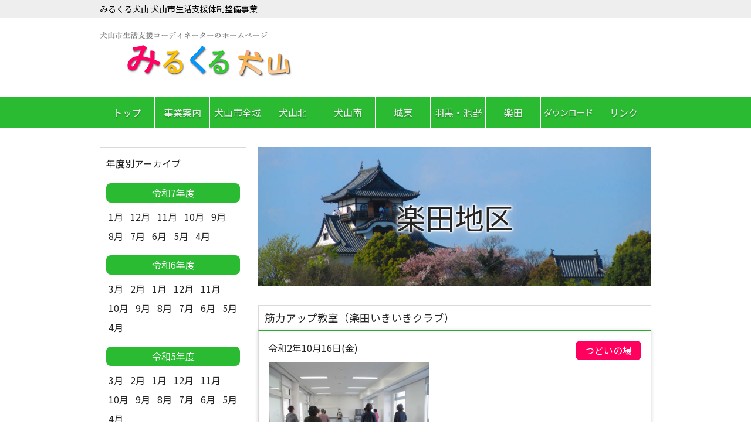

--- FILE ---
content_type: text/html; charset=UTF-8
request_url: https://www.inuyama-sc.com/%E7%AD%8B%E5%8A%9B%E3%82%A2%E3%83%83%E3%83%97%E6%95%99%E5%AE%A4%EF%BC%88%E6%A5%BD%E7%94%B0%E3%81%84%E3%81%8D%E3%81%84%E3%81%8D%E3%82%AF%E3%83%A9%E3%83%96%EF%BC%89/
body_size: 4646
content:
<!DOCTYPE html>
<html dir="ltr" lang="ja">
<head>
<!-- Global site tag (gtag.js) - Google Analytics -->
<script async src="https://www.googletagmanager.com/gtag/js?id=G-ZZJ95X90MM"></script>
<script>
  window.dataLayer = window.dataLayer || [];
  function gtag(){dataLayer.push(arguments);}
  gtag('js', new Date());

  gtag('config', 'G-ZZJ95X90MM');
</script>
<meta charset="UTF-8">
<meta name="viewport" content="width=device-width, user-scalable=yes, initial-scale=1.0">
	<link rel="stylesheet" href="https://www.inuyama-sc.com/wp-content/themes/inuyama-sc/style.css?20220401">
  <link href="https://fonts.googleapis.com/css?family=Noto+Sans+JP&display=swap" rel="stylesheet"> 
  <title>筋力アップ教室（楽田いきいきクラブ） &#8211; みるくる犬山 犬山市生活支援体制整備事業 犬山市2層協議体 犬山市生活支援コーディネーター</title>
<link rel='dns-prefetch' href='//yubinbango.github.io' />
<link rel='dns-prefetch' href='//s.w.org' />
		<script type="text/javascript">
			window._wpemojiSettings = {"baseUrl":"https:\/\/s.w.org\/images\/core\/emoji\/13.0.0\/72x72\/","ext":".png","svgUrl":"https:\/\/s.w.org\/images\/core\/emoji\/13.0.0\/svg\/","svgExt":".svg","source":{"concatemoji":"https:\/\/www.inuyama-sc.com\/wp-includes\/js\/wp-emoji-release.min.js?ver=5.5.17"}};
			!function(e,a,t){var n,r,o,i=a.createElement("canvas"),p=i.getContext&&i.getContext("2d");function s(e,t){var a=String.fromCharCode;p.clearRect(0,0,i.width,i.height),p.fillText(a.apply(this,e),0,0);e=i.toDataURL();return p.clearRect(0,0,i.width,i.height),p.fillText(a.apply(this,t),0,0),e===i.toDataURL()}function c(e){var t=a.createElement("script");t.src=e,t.defer=t.type="text/javascript",a.getElementsByTagName("head")[0].appendChild(t)}for(o=Array("flag","emoji"),t.supports={everything:!0,everythingExceptFlag:!0},r=0;r<o.length;r++)t.supports[o[r]]=function(e){if(!p||!p.fillText)return!1;switch(p.textBaseline="top",p.font="600 32px Arial",e){case"flag":return s([127987,65039,8205,9895,65039],[127987,65039,8203,9895,65039])?!1:!s([55356,56826,55356,56819],[55356,56826,8203,55356,56819])&&!s([55356,57332,56128,56423,56128,56418,56128,56421,56128,56430,56128,56423,56128,56447],[55356,57332,8203,56128,56423,8203,56128,56418,8203,56128,56421,8203,56128,56430,8203,56128,56423,8203,56128,56447]);case"emoji":return!s([55357,56424,8205,55356,57212],[55357,56424,8203,55356,57212])}return!1}(o[r]),t.supports.everything=t.supports.everything&&t.supports[o[r]],"flag"!==o[r]&&(t.supports.everythingExceptFlag=t.supports.everythingExceptFlag&&t.supports[o[r]]);t.supports.everythingExceptFlag=t.supports.everythingExceptFlag&&!t.supports.flag,t.DOMReady=!1,t.readyCallback=function(){t.DOMReady=!0},t.supports.everything||(n=function(){t.readyCallback()},a.addEventListener?(a.addEventListener("DOMContentLoaded",n,!1),e.addEventListener("load",n,!1)):(e.attachEvent("onload",n),a.attachEvent("onreadystatechange",function(){"complete"===a.readyState&&t.readyCallback()})),(n=t.source||{}).concatemoji?c(n.concatemoji):n.wpemoji&&n.twemoji&&(c(n.twemoji),c(n.wpemoji)))}(window,document,window._wpemojiSettings);
		</script>
		<style type="text/css">
img.wp-smiley,
img.emoji {
	display: inline !important;
	border: none !important;
	box-shadow: none !important;
	height: 1em !important;
	width: 1em !important;
	margin: 0 .07em !important;
	vertical-align: -0.1em !important;
	background: none !important;
	padding: 0 !important;
}
</style>
	<link rel='stylesheet' id='wp-block-library-css'  href='https://www.inuyama-sc.com/wp-includes/css/dist/block-library/style.min.css?ver=5.5.17' type='text/css' media='all' />
<link rel='stylesheet' id='contact-form-7-css'  href='https://www.inuyama-sc.com/wp-content/plugins/contact-form-7/includes/css/styles.css?ver=5.1.7' type='text/css' media='all' />
<script type='text/javascript' src='https://www.inuyama-sc.com/wp-includes/js/jquery/jquery.js?ver=1.12.4-wp' id='jquery-core-js'></script>
<link rel="https://api.w.org/" href="https://www.inuyama-sc.com/wp-json/" /><link rel="alternate" type="application/json" href="https://www.inuyama-sc.com/wp-json/wp/v2/posts/896" /><link rel="EditURI" type="application/rsd+xml" title="RSD" href="https://www.inuyama-sc.com/xmlrpc.php?rsd" />
<link rel="wlwmanifest" type="application/wlwmanifest+xml" href="https://www.inuyama-sc.com/wp-includes/wlwmanifest.xml" /> 
<link rel='prev' title='『さくらの会』に訪問しました' href='https://www.inuyama-sc.com/%e3%80%8e%e3%81%95%e3%81%8f%e3%82%89%e3%81%ae%e4%bc%9a%e3%80%8f%e3%81%ab%e8%a8%aa%e5%95%8f%e3%81%97%e3%81%be%e3%81%97%e3%81%9f/' />
<link rel='next' title='第25回　楽田地区協議体　楽田老人福祉センター' href='https://www.inuyama-sc.com/%e7%ac%ac25%e5%9b%9e%e3%80%80%e6%a5%bd%e7%94%b0%e5%9c%b0%e5%8c%ba%e5%8d%94%e8%ad%b0%e4%bd%93%e3%80%80%e6%a5%bd%e7%94%b0%e8%80%81%e4%ba%ba%e7%a6%8f%e7%a5%89%e3%82%bb%e3%83%b3%e3%82%bf%e3%83%bc/' />
<meta name="generator" content="WordPress 5.5.17" />
<link rel="canonical" href="https://www.inuyama-sc.com/%e7%ad%8b%e5%8a%9b%e3%82%a2%e3%83%83%e3%83%97%e6%95%99%e5%ae%a4%ef%bc%88%e6%a5%bd%e7%94%b0%e3%81%84%e3%81%8d%e3%81%84%e3%81%8d%e3%82%af%e3%83%a9%e3%83%96%ef%bc%89/" />
<link rel='shortlink' href='https://www.inuyama-sc.com/?p=896' />
<link rel="alternate" type="application/json+oembed" href="https://www.inuyama-sc.com/wp-json/oembed/1.0/embed?url=https%3A%2F%2Fwww.inuyama-sc.com%2F%25e7%25ad%258b%25e5%258a%259b%25e3%2582%25a2%25e3%2583%2583%25e3%2583%2597%25e6%2595%2599%25e5%25ae%25a4%25ef%25bc%2588%25e6%25a5%25bd%25e7%2594%25b0%25e3%2581%2584%25e3%2581%258d%25e3%2581%2584%25e3%2581%258d%25e3%2582%25af%25e3%2583%25a9%25e3%2583%2596%25ef%25bc%2589%2F" />
<link rel="alternate" type="text/xml+oembed" href="https://www.inuyama-sc.com/wp-json/oembed/1.0/embed?url=https%3A%2F%2Fwww.inuyama-sc.com%2F%25e7%25ad%258b%25e5%258a%259b%25e3%2582%25a2%25e3%2583%2583%25e3%2583%2597%25e6%2595%2599%25e5%25ae%25a4%25ef%25bc%2588%25e6%25a5%25bd%25e7%2594%25b0%25e3%2581%2584%25e3%2581%258d%25e3%2581%2584%25e3%2581%258d%25e3%2582%25af%25e3%2583%25a9%25e3%2583%2596%25ef%25bc%2589%2F&#038;format=xml" />
</head>


<body class="leftSidebar">

<header>
  <div class="topMsg"><span>みるくる犬山 犬山市生活支援体制整備事業</span></div>
  <div class="logoTelArea basicFlex">
    <div class="logoBlock">
      <a href="/"><img src="https://www.inuyama-sc.com/wp-content/themes/inuyama-sc/images/logo.png?20230516" alt="みるくる犬山 犬山市2層協議体 犬山市生活支援コーディネーター"></a>
      <!-- <a href="/">犬山市生活支援体制整備事業</a> -->
    </div>
    <!-- <div class="telBlock">
      <a href="tel:"><img src="https://www.inuyama-sc.com/wp-content/themes/inuyama-sc/images/tel.png" alt=""></a>
      <a href="/contact"><img src="https://www.inuyama-sc.com/wp-content/themes/inuyama-sc/images/toiawase.png" alt="お問い合わせ"></a>
    </div> -->
  </div>
</header>

<nav id="mainNav">
  <div class="inner">
    <div class="spMenuBlock">
      <div id="spMenuOpen"><i class="fas fa-chevron-circle-down"></i> MENU</div>
      <div id="spMenuClose"><i class="fas fa-times-circle"></i> CLOSE</div>
    </div>
    <ul id="menuList">
      <li><a href="/">トップ</a></li>
      <li><a href="/biz_info">事業案内</a></li>
      <li><a href="/category/inuyama-all/">犬山市全域</a></li>
      <li><a href="/category/inuyama-north/">犬山北</a></li>
      <li><a href="/category/inuyama-south/">犬山南</a></li>
      <li><a href="/category/joutou/">城東</a></li>
      <li><a href="/category/haguro-ikeno/">羽黒・池野</a></li>
      <li><a href="/category/gakuden/">楽田</a></li>
      <li class="download"><a href="/download/">ダウンロード</a></li>
      <li><a href="/link/">リンク</a></li>
    </ul>
  </div>
</nav>
<div class="wrapper blogIndex">
  <main>
  <h1 class="mainImage">

    <!-- 個別ページ用 -->
      <span>
    楽田地区    </span>
    <img src="https://www.inuyama-sc.com/wp-content/themes/inuyama-sc/images/blog_bg_common.jpg"  style="width:100%;" alt="みるくる犬山 犬山市2層協議体 犬山市生活支援コーディネーター">
</h1>

<article id="postCnt1">
<h2 class="title">筋力アップ教室（楽田いきいきクラブ）</h2>
<div class="post">

<div class="dateTagArea basicFlex">
<div class="postDateBlock">
令和2年10月16日(金)
</div>

<div class="postTagBlock">
<div class="iconTag tudoi">つどいの場</div>
 
</div>

</div>

<p><img loading="lazy" width="275" height="207" class="alignnone size-full wp-image-897" alt="" src="https://www.inuyama-sc.com/wp-content/uploads/2020/12/筋力ＵＰ.png" /></p>
<p>高齢者あんしん相談センターが、8回コースの筋力アップ教室を開催し<br />
参加した人たちが有志で、集まっているグループです<br />
H29年から毎週月曜日に集まっています<br />
指導して下さる先生はいつも楽しい話題で、場の雰囲気を盛り上げてくれます<br />
コロナ禍での体操は机を間に置き、密にならないよう工夫しています</p>
<p>&nbsp;</p>
</div>
</article>


		 
    
 </main>



<aside>
<section class="dateArchive">
<h2>年度別アーカイブ</h2>

    <h3>令和7年度</h3>
    <div class="month">
          <a href="/2026/1/?category_name=gakuden">1月</a>
          <a href="/2025/12/?category_name=gakuden">12月</a>
          <a href="/2025/11/?category_name=gakuden">11月</a>
          <a href="/2025/10/?category_name=gakuden">10月</a>
          <a href="/2025/9/?category_name=gakuden">9月</a>
          <a href="/2025/8/?category_name=gakuden">8月</a>
          <a href="/2025/7/?category_name=gakuden">7月</a>
          <a href="/2025/6/?category_name=gakuden">6月</a>
          <a href="/2025/5/?category_name=gakuden">5月</a>
          <a href="/2025/4/?category_name=gakuden">4月</a>
        </div>
    <h3>令和6年度</h3>
    <div class="month">
          <a href="/2025/3/?category_name=gakuden">3月</a>
          <a href="/2025/2/?category_name=gakuden">2月</a>
          <a href="/2025/1/?category_name=gakuden">1月</a>
          <a href="/2024/12/?category_name=gakuden">12月</a>
          <a href="/2024/11/?category_name=gakuden">11月</a>
          <a href="/2024/10/?category_name=gakuden">10月</a>
          <a href="/2024/9/?category_name=gakuden">9月</a>
          <a href="/2024/8/?category_name=gakuden">8月</a>
          <a href="/2024/7/?category_name=gakuden">7月</a>
          <a href="/2024/6/?category_name=gakuden">6月</a>
          <a href="/2024/5/?category_name=gakuden">5月</a>
          <a href="/2024/4/?category_name=gakuden">4月</a>
        </div>
    <h3>令和5年度</h3>
    <div class="month">
          <a href="/2024/3/?category_name=gakuden">3月</a>
          <a href="/2024/2/?category_name=gakuden">2月</a>
          <a href="/2024/1/?category_name=gakuden">1月</a>
          <a href="/2023/12/?category_name=gakuden">12月</a>
          <a href="/2023/11/?category_name=gakuden">11月</a>
          <a href="/2023/10/?category_name=gakuden">10月</a>
          <a href="/2023/9/?category_name=gakuden">9月</a>
          <a href="/2023/8/?category_name=gakuden">8月</a>
          <a href="/2023/7/?category_name=gakuden">7月</a>
          <a href="/2023/6/?category_name=gakuden">6月</a>
          <a href="/2023/5/?category_name=gakuden">5月</a>
          <a href="/2023/4/?category_name=gakuden">4月</a>
        </div>
    <h3>令和4年度</h3>
    <div class="month">
          <a href="/2023/3/?category_name=gakuden">3月</a>
          <a href="/2023/2/?category_name=gakuden">2月</a>
          <a href="/2023/1/?category_name=gakuden">1月</a>
          <a href="/2022/12/?category_name=gakuden">12月</a>
          <a href="/2022/11/?category_name=gakuden">11月</a>
          <a href="/2022/10/?category_name=gakuden">10月</a>
          <a href="/2022/9/?category_name=gakuden">9月</a>
          <a href="/2022/8/?category_name=gakuden">8月</a>
          <a href="/2022/7/?category_name=gakuden">7月</a>
          <a href="/2022/6/?category_name=gakuden">6月</a>
          <a href="/2022/5/?category_name=gakuden">5月</a>
          <a href="/2022/4/?category_name=gakuden">4月</a>
        </div>
    <h3>令和3年度</h3>
    <div class="month">
          <a href="/2022/3/?category_name=gakuden">3月</a>
          <a href="/2022/1/?category_name=gakuden">1月</a>
          <a href="/2021/12/?category_name=gakuden">12月</a>
          <a href="/2021/11/?category_name=gakuden">11月</a>
          <a href="/2021/10/?category_name=gakuden">10月</a>
          <a href="/2021/9/?category_name=gakuden">9月</a>
          <a href="/2021/8/?category_name=gakuden">8月</a>
          <a href="/2021/7/?category_name=gakuden">7月</a>
          <a href="/2021/6/?category_name=gakuden">6月</a>
          <a href="/2021/4/?category_name=gakuden">4月</a>
        </div>
    <h3>令和2年度</h3>
    <div class="month">
          <a href="/2021/3/?category_name=gakuden">3月</a>
          <a href="/2021/2/?category_name=gakuden">2月</a>
          <a href="/2021/1/?category_name=gakuden">1月</a>
          <a href="/2020/12/?category_name=gakuden">12月</a>
          <a href="/2020/11/?category_name=gakuden">11月</a>
          <a href="/2020/10/?category_name=gakuden">10月</a>
          <a href="/2020/8/?category_name=gakuden">8月</a>
          <a href="/2020/7/?category_name=gakuden">7月</a>
          <a href="/2020/6/?category_name=gakuden">6月</a>
          <a href="/2020/4/?category_name=gakuden">4月</a>
        </div>
    <h3>平成31年度</h3>
    <div class="month">
          <a href="/2019/12/?category_name=gakuden">12月</a>
          <a href="/2019/11/?category_name=gakuden">11月</a>
          <a href="/2019/8/?category_name=gakuden">8月</a>
          <a href="/2019/7/?category_name=gakuden">7月</a>
        </div>
    <h3>平成30年度</h3>
    <div class="month">
          <a href="/2018/8/?category_name=gakuden">8月</a>
          <a href="/2018/7/?category_name=gakuden">7月</a>
        </div>
    <h3>平成29年度</h3>
    <div class="month">
          <a href="/2017/12/?category_name=gakuden">12月</a>
        </div>
  

</section>

<section class="tag">
<h2>活動内容</h2>
<a class="iconTag kyogitai" href="/category/gakuden/?tag=kyogitai">協議体<br>(44)</a><a class="iconTag tudoi" href="/category/gakuden/?tag=tudoi">つどいの場<br>(205)</a><a class="iconTag seikatusien" href="/category/gakuden/?tag=seikatusien">生活支援<br>(29)</a><a class="iconTag other" href="/category/gakuden/?tag=other">その他<br>(59)</a></section>

</aside>
</div>

<footer id="footer">
    <div class="inner">
    <ul id="footerMenu" class="basicFlex">
<li><a href="/">トップ</a></li>
<li><a href="/biz_info">事業案内</a></li>
<li><a href="/category/inuyama-all/">犬山市全域</a></li>
<li><a href="/category/inuyama-north/">犬山北地区</a></li>
<li><a href="/category/inuyama-south/">犬山南地区</a></li>
<li><a href="/category/joutou/">城東地区</a></li>
<li><a href="/category/haguro-ikeno/">羽黒・池野地区</a></li>
<li><a href="/category/gakuden/">楽田地区</a></li>
<li><a href="/download/">ダウンロード</a></li>
    </ul>
    </div>
    <small class="copyright">&copy; みるくる犬山 犬山市生活支援体制整備事業</small>
  </footer>
  <!-- / footer -->

  <script src="https://code.jquery.com/jquery-3.4.1.min.js"></script>
  <script src="https://www.inuyama-sc.com/wp-content/themes/inuyama-sc/js/common.js"></script>
  <script type='text/javascript' src='https://yubinbango.github.io/yubinbango/yubinbango.js?ver=5.5.17' id='yubinbango-js'></script>
<script type='text/javascript' id='contact-form-7-js-extra'>
/* <![CDATA[ */
var wpcf7 = {"apiSettings":{"root":"https:\/\/www.inuyama-sc.com\/wp-json\/contact-form-7\/v1","namespace":"contact-form-7\/v1"}};
/* ]]> */
</script>
<script type='text/javascript' src='https://www.inuyama-sc.com/wp-content/plugins/contact-form-7/includes/js/scripts.js?ver=5.1.7' id='contact-form-7-js'></script>
<script type='text/javascript' src='https://www.inuyama-sc.com/wp-includes/js/wp-embed.min.js?ver=5.5.17' id='wp-embed-js'></script>
  </body>
</html>

